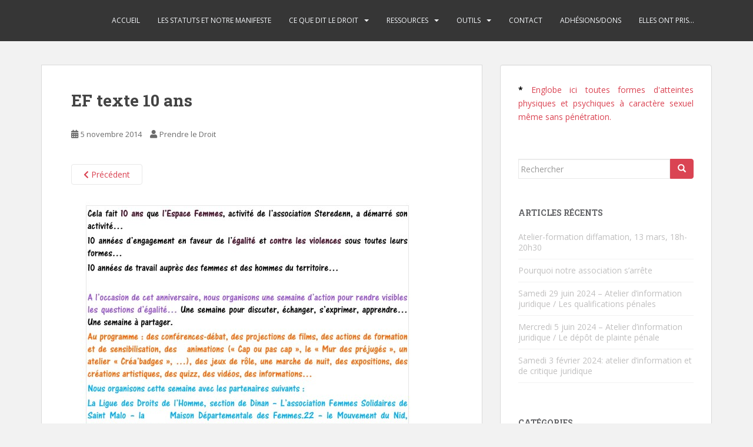

--- FILE ---
content_type: text/html; charset=UTF-8
request_url: http://prendreledroit.org/2014/11/dinan-dit-non-aux-violences-24-29-nov/ef-texte-10-ans/
body_size: 9821
content:
<!doctype html>
<!--[if !IE]>
<html class="no-js non-ie" lang="fr-FR"> <![endif]-->
<!--[if IE 7 ]>
<html class="no-js ie7" lang="fr-FR"> <![endif]-->
<!--[if IE 8 ]>
<html class="no-js ie8" lang="fr-FR"> <![endif]-->
<!--[if IE 9 ]>
<html class="no-js ie9" lang="fr-FR"> <![endif]-->
<!--[if gt IE 9]><!-->
<html class="no-js" lang="fr-FR"> <!--<![endif]-->
<head>
<meta charset="UTF-8">
<meta name="viewport" content="width=device-width, initial-scale=1">
<meta name="theme-color" content="">
<link rel="profile" href="http://gmpg.org/xfn/11">

<meta name='robots' content='index, follow, max-image-preview:large, max-snippet:-1, max-video-preview:-1' />
	<style>img:is([sizes="auto" i], [sizes^="auto," i]) { contain-intrinsic-size: 3000px 1500px }</style>
	
	<!-- This site is optimized with the Yoast SEO plugin v23.9 - https://yoast.com/wordpress/plugins/seo/ -->
	<title>EF texte 10 ans -</title>
	<link rel="canonical" href="http://prendreledroit.org/2014/11/dinan-dit-non-aux-violences-24-29-nov/ef-texte-10-ans/" />
	<meta property="og:locale" content="fr_FR" />
	<meta property="og:type" content="article" />
	<meta property="og:title" content="EF texte 10 ans -" />
	<meta property="og:url" content="http://prendreledroit.org/2014/11/dinan-dit-non-aux-violences-24-29-nov/ef-texte-10-ans/" />
	<meta property="og:image" content="http://prendreledroit.org/2014/11/dinan-dit-non-aux-violences-24-29-nov/ef-texte-10-ans" />
	<meta property="og:image:width" content="599" />
	<meta property="og:image:height" content="424" />
	<meta property="og:image:type" content="image/jpeg" />
	<meta name="twitter:card" content="summary_large_image" />
	<script type="application/ld+json" class="yoast-schema-graph">{"@context":"https://schema.org","@graph":[{"@type":"WebPage","@id":"http://prendreledroit.org/2014/11/dinan-dit-non-aux-violences-24-29-nov/ef-texte-10-ans/","url":"http://prendreledroit.org/2014/11/dinan-dit-non-aux-violences-24-29-nov/ef-texte-10-ans/","name":"EF texte 10 ans -","isPartOf":{"@id":"https://prendreledroit.org/#website"},"primaryImageOfPage":{"@id":"http://prendreledroit.org/2014/11/dinan-dit-non-aux-violences-24-29-nov/ef-texte-10-ans/#primaryimage"},"image":{"@id":"http://prendreledroit.org/2014/11/dinan-dit-non-aux-violences-24-29-nov/ef-texte-10-ans/#primaryimage"},"thumbnailUrl":"http://prendreledroit.org/wp-content/uploads/2014/11/EF-texte-10-ans.jpg","datePublished":"2014-11-05T13:25:32+00:00","dateModified":"2014-11-05T13:25:32+00:00","breadcrumb":{"@id":"http://prendreledroit.org/2014/11/dinan-dit-non-aux-violences-24-29-nov/ef-texte-10-ans/#breadcrumb"},"inLanguage":"fr-FR","potentialAction":[{"@type":"ReadAction","target":["http://prendreledroit.org/2014/11/dinan-dit-non-aux-violences-24-29-nov/ef-texte-10-ans/"]}]},{"@type":"ImageObject","inLanguage":"fr-FR","@id":"http://prendreledroit.org/2014/11/dinan-dit-non-aux-violences-24-29-nov/ef-texte-10-ans/#primaryimage","url":"http://prendreledroit.org/wp-content/uploads/2014/11/EF-texte-10-ans.jpg","contentUrl":"http://prendreledroit.org/wp-content/uploads/2014/11/EF-texte-10-ans.jpg","width":599,"height":424},{"@type":"BreadcrumbList","@id":"http://prendreledroit.org/2014/11/dinan-dit-non-aux-violences-24-29-nov/ef-texte-10-ans/#breadcrumb","itemListElement":[{"@type":"ListItem","position":1,"name":"Accueil","item":"https://prendreledroit.org/"},{"@type":"ListItem","position":2,"name":"Du 24 au 29 nov. à Dinan","item":"http://prendreledroit.org/2014/11/dinan-dit-non-aux-violences-24-29-nov/"},{"@type":"ListItem","position":3,"name":"EF texte 10 ans"}]},{"@type":"WebSite","@id":"https://prendreledroit.org/#website","url":"https://prendreledroit.org/","name":"","description":"","potentialAction":[{"@type":"SearchAction","target":{"@type":"EntryPoint","urlTemplate":"https://prendreledroit.org/?s={search_term_string}"},"query-input":{"@type":"PropertyValueSpecification","valueRequired":true,"valueName":"search_term_string"}}],"inLanguage":"fr-FR"}]}</script>
	<!-- / Yoast SEO plugin. -->


<link rel='dns-prefetch' href='//fonts.googleapis.com' />
<link rel="alternate" type="application/rss+xml" title=" &raquo; Flux" href="http://prendreledroit.org/feed/" />
<link rel="alternate" type="application/rss+xml" title=" &raquo; Flux des commentaires" href="http://prendreledroit.org/comments/feed/" />
<link rel="alternate" type="application/rss+xml" title=" &raquo; EF texte 10 ans Flux des commentaires" href="http://prendreledroit.org/2014/11/dinan-dit-non-aux-violences-24-29-nov/ef-texte-10-ans/feed/" />
<script type="text/javascript">
/* <![CDATA[ */
window._wpemojiSettings = {"baseUrl":"https:\/\/s.w.org\/images\/core\/emoji\/15.0.3\/72x72\/","ext":".png","svgUrl":"https:\/\/s.w.org\/images\/core\/emoji\/15.0.3\/svg\/","svgExt":".svg","source":{"concatemoji":"http:\/\/prendreledroit.org\/wp-includes\/js\/wp-emoji-release.min.js?ver=6.7.4"}};
/*! This file is auto-generated */
!function(i,n){var o,s,e;function c(e){try{var t={supportTests:e,timestamp:(new Date).valueOf()};sessionStorage.setItem(o,JSON.stringify(t))}catch(e){}}function p(e,t,n){e.clearRect(0,0,e.canvas.width,e.canvas.height),e.fillText(t,0,0);var t=new Uint32Array(e.getImageData(0,0,e.canvas.width,e.canvas.height).data),r=(e.clearRect(0,0,e.canvas.width,e.canvas.height),e.fillText(n,0,0),new Uint32Array(e.getImageData(0,0,e.canvas.width,e.canvas.height).data));return t.every(function(e,t){return e===r[t]})}function u(e,t,n){switch(t){case"flag":return n(e,"\ud83c\udff3\ufe0f\u200d\u26a7\ufe0f","\ud83c\udff3\ufe0f\u200b\u26a7\ufe0f")?!1:!n(e,"\ud83c\uddfa\ud83c\uddf3","\ud83c\uddfa\u200b\ud83c\uddf3")&&!n(e,"\ud83c\udff4\udb40\udc67\udb40\udc62\udb40\udc65\udb40\udc6e\udb40\udc67\udb40\udc7f","\ud83c\udff4\u200b\udb40\udc67\u200b\udb40\udc62\u200b\udb40\udc65\u200b\udb40\udc6e\u200b\udb40\udc67\u200b\udb40\udc7f");case"emoji":return!n(e,"\ud83d\udc26\u200d\u2b1b","\ud83d\udc26\u200b\u2b1b")}return!1}function f(e,t,n){var r="undefined"!=typeof WorkerGlobalScope&&self instanceof WorkerGlobalScope?new OffscreenCanvas(300,150):i.createElement("canvas"),a=r.getContext("2d",{willReadFrequently:!0}),o=(a.textBaseline="top",a.font="600 32px Arial",{});return e.forEach(function(e){o[e]=t(a,e,n)}),o}function t(e){var t=i.createElement("script");t.src=e,t.defer=!0,i.head.appendChild(t)}"undefined"!=typeof Promise&&(o="wpEmojiSettingsSupports",s=["flag","emoji"],n.supports={everything:!0,everythingExceptFlag:!0},e=new Promise(function(e){i.addEventListener("DOMContentLoaded",e,{once:!0})}),new Promise(function(t){var n=function(){try{var e=JSON.parse(sessionStorage.getItem(o));if("object"==typeof e&&"number"==typeof e.timestamp&&(new Date).valueOf()<e.timestamp+604800&&"object"==typeof e.supportTests)return e.supportTests}catch(e){}return null}();if(!n){if("undefined"!=typeof Worker&&"undefined"!=typeof OffscreenCanvas&&"undefined"!=typeof URL&&URL.createObjectURL&&"undefined"!=typeof Blob)try{var e="postMessage("+f.toString()+"("+[JSON.stringify(s),u.toString(),p.toString()].join(",")+"));",r=new Blob([e],{type:"text/javascript"}),a=new Worker(URL.createObjectURL(r),{name:"wpTestEmojiSupports"});return void(a.onmessage=function(e){c(n=e.data),a.terminate(),t(n)})}catch(e){}c(n=f(s,u,p))}t(n)}).then(function(e){for(var t in e)n.supports[t]=e[t],n.supports.everything=n.supports.everything&&n.supports[t],"flag"!==t&&(n.supports.everythingExceptFlag=n.supports.everythingExceptFlag&&n.supports[t]);n.supports.everythingExceptFlag=n.supports.everythingExceptFlag&&!n.supports.flag,n.DOMReady=!1,n.readyCallback=function(){n.DOMReady=!0}}).then(function(){return e}).then(function(){var e;n.supports.everything||(n.readyCallback(),(e=n.source||{}).concatemoji?t(e.concatemoji):e.wpemoji&&e.twemoji&&(t(e.twemoji),t(e.wpemoji)))}))}((window,document),window._wpemojiSettings);
/* ]]> */
</script>
<style id='wp-emoji-styles-inline-css' type='text/css'>

	img.wp-smiley, img.emoji {
		display: inline !important;
		border: none !important;
		box-shadow: none !important;
		height: 1em !important;
		width: 1em !important;
		margin: 0 0.07em !important;
		vertical-align: -0.1em !important;
		background: none !important;
		padding: 0 !important;
	}
</style>
<link rel='stylesheet' id='wp-block-library-css' href='http://prendreledroit.org/wp-includes/css/dist/block-library/style.min.css?ver=6.7.4' type='text/css' media='all' />
<style id='classic-theme-styles-inline-css' type='text/css'>
/*! This file is auto-generated */
.wp-block-button__link{color:#fff;background-color:#32373c;border-radius:9999px;box-shadow:none;text-decoration:none;padding:calc(.667em + 2px) calc(1.333em + 2px);font-size:1.125em}.wp-block-file__button{background:#32373c;color:#fff;text-decoration:none}
</style>
<style id='global-styles-inline-css' type='text/css'>
:root{--wp--preset--aspect-ratio--square: 1;--wp--preset--aspect-ratio--4-3: 4/3;--wp--preset--aspect-ratio--3-4: 3/4;--wp--preset--aspect-ratio--3-2: 3/2;--wp--preset--aspect-ratio--2-3: 2/3;--wp--preset--aspect-ratio--16-9: 16/9;--wp--preset--aspect-ratio--9-16: 9/16;--wp--preset--color--black: #000000;--wp--preset--color--cyan-bluish-gray: #abb8c3;--wp--preset--color--white: #ffffff;--wp--preset--color--pale-pink: #f78da7;--wp--preset--color--vivid-red: #cf2e2e;--wp--preset--color--luminous-vivid-orange: #ff6900;--wp--preset--color--luminous-vivid-amber: #fcb900;--wp--preset--color--light-green-cyan: #7bdcb5;--wp--preset--color--vivid-green-cyan: #00d084;--wp--preset--color--pale-cyan-blue: #8ed1fc;--wp--preset--color--vivid-cyan-blue: #0693e3;--wp--preset--color--vivid-purple: #9b51e0;--wp--preset--gradient--vivid-cyan-blue-to-vivid-purple: linear-gradient(135deg,rgba(6,147,227,1) 0%,rgb(155,81,224) 100%);--wp--preset--gradient--light-green-cyan-to-vivid-green-cyan: linear-gradient(135deg,rgb(122,220,180) 0%,rgb(0,208,130) 100%);--wp--preset--gradient--luminous-vivid-amber-to-luminous-vivid-orange: linear-gradient(135deg,rgba(252,185,0,1) 0%,rgba(255,105,0,1) 100%);--wp--preset--gradient--luminous-vivid-orange-to-vivid-red: linear-gradient(135deg,rgba(255,105,0,1) 0%,rgb(207,46,46) 100%);--wp--preset--gradient--very-light-gray-to-cyan-bluish-gray: linear-gradient(135deg,rgb(238,238,238) 0%,rgb(169,184,195) 100%);--wp--preset--gradient--cool-to-warm-spectrum: linear-gradient(135deg,rgb(74,234,220) 0%,rgb(151,120,209) 20%,rgb(207,42,186) 40%,rgb(238,44,130) 60%,rgb(251,105,98) 80%,rgb(254,248,76) 100%);--wp--preset--gradient--blush-light-purple: linear-gradient(135deg,rgb(255,206,236) 0%,rgb(152,150,240) 100%);--wp--preset--gradient--blush-bordeaux: linear-gradient(135deg,rgb(254,205,165) 0%,rgb(254,45,45) 50%,rgb(107,0,62) 100%);--wp--preset--gradient--luminous-dusk: linear-gradient(135deg,rgb(255,203,112) 0%,rgb(199,81,192) 50%,rgb(65,88,208) 100%);--wp--preset--gradient--pale-ocean: linear-gradient(135deg,rgb(255,245,203) 0%,rgb(182,227,212) 50%,rgb(51,167,181) 100%);--wp--preset--gradient--electric-grass: linear-gradient(135deg,rgb(202,248,128) 0%,rgb(113,206,126) 100%);--wp--preset--gradient--midnight: linear-gradient(135deg,rgb(2,3,129) 0%,rgb(40,116,252) 100%);--wp--preset--font-size--small: 13px;--wp--preset--font-size--medium: 20px;--wp--preset--font-size--large: 36px;--wp--preset--font-size--x-large: 42px;--wp--preset--spacing--20: 0.44rem;--wp--preset--spacing--30: 0.67rem;--wp--preset--spacing--40: 1rem;--wp--preset--spacing--50: 1.5rem;--wp--preset--spacing--60: 2.25rem;--wp--preset--spacing--70: 3.38rem;--wp--preset--spacing--80: 5.06rem;--wp--preset--shadow--natural: 6px 6px 9px rgba(0, 0, 0, 0.2);--wp--preset--shadow--deep: 12px 12px 50px rgba(0, 0, 0, 0.4);--wp--preset--shadow--sharp: 6px 6px 0px rgba(0, 0, 0, 0.2);--wp--preset--shadow--outlined: 6px 6px 0px -3px rgba(255, 255, 255, 1), 6px 6px rgba(0, 0, 0, 1);--wp--preset--shadow--crisp: 6px 6px 0px rgba(0, 0, 0, 1);}:where(.is-layout-flex){gap: 0.5em;}:where(.is-layout-grid){gap: 0.5em;}body .is-layout-flex{display: flex;}.is-layout-flex{flex-wrap: wrap;align-items: center;}.is-layout-flex > :is(*, div){margin: 0;}body .is-layout-grid{display: grid;}.is-layout-grid > :is(*, div){margin: 0;}:where(.wp-block-columns.is-layout-flex){gap: 2em;}:where(.wp-block-columns.is-layout-grid){gap: 2em;}:where(.wp-block-post-template.is-layout-flex){gap: 1.25em;}:where(.wp-block-post-template.is-layout-grid){gap: 1.25em;}.has-black-color{color: var(--wp--preset--color--black) !important;}.has-cyan-bluish-gray-color{color: var(--wp--preset--color--cyan-bluish-gray) !important;}.has-white-color{color: var(--wp--preset--color--white) !important;}.has-pale-pink-color{color: var(--wp--preset--color--pale-pink) !important;}.has-vivid-red-color{color: var(--wp--preset--color--vivid-red) !important;}.has-luminous-vivid-orange-color{color: var(--wp--preset--color--luminous-vivid-orange) !important;}.has-luminous-vivid-amber-color{color: var(--wp--preset--color--luminous-vivid-amber) !important;}.has-light-green-cyan-color{color: var(--wp--preset--color--light-green-cyan) !important;}.has-vivid-green-cyan-color{color: var(--wp--preset--color--vivid-green-cyan) !important;}.has-pale-cyan-blue-color{color: var(--wp--preset--color--pale-cyan-blue) !important;}.has-vivid-cyan-blue-color{color: var(--wp--preset--color--vivid-cyan-blue) !important;}.has-vivid-purple-color{color: var(--wp--preset--color--vivid-purple) !important;}.has-black-background-color{background-color: var(--wp--preset--color--black) !important;}.has-cyan-bluish-gray-background-color{background-color: var(--wp--preset--color--cyan-bluish-gray) !important;}.has-white-background-color{background-color: var(--wp--preset--color--white) !important;}.has-pale-pink-background-color{background-color: var(--wp--preset--color--pale-pink) !important;}.has-vivid-red-background-color{background-color: var(--wp--preset--color--vivid-red) !important;}.has-luminous-vivid-orange-background-color{background-color: var(--wp--preset--color--luminous-vivid-orange) !important;}.has-luminous-vivid-amber-background-color{background-color: var(--wp--preset--color--luminous-vivid-amber) !important;}.has-light-green-cyan-background-color{background-color: var(--wp--preset--color--light-green-cyan) !important;}.has-vivid-green-cyan-background-color{background-color: var(--wp--preset--color--vivid-green-cyan) !important;}.has-pale-cyan-blue-background-color{background-color: var(--wp--preset--color--pale-cyan-blue) !important;}.has-vivid-cyan-blue-background-color{background-color: var(--wp--preset--color--vivid-cyan-blue) !important;}.has-vivid-purple-background-color{background-color: var(--wp--preset--color--vivid-purple) !important;}.has-black-border-color{border-color: var(--wp--preset--color--black) !important;}.has-cyan-bluish-gray-border-color{border-color: var(--wp--preset--color--cyan-bluish-gray) !important;}.has-white-border-color{border-color: var(--wp--preset--color--white) !important;}.has-pale-pink-border-color{border-color: var(--wp--preset--color--pale-pink) !important;}.has-vivid-red-border-color{border-color: var(--wp--preset--color--vivid-red) !important;}.has-luminous-vivid-orange-border-color{border-color: var(--wp--preset--color--luminous-vivid-orange) !important;}.has-luminous-vivid-amber-border-color{border-color: var(--wp--preset--color--luminous-vivid-amber) !important;}.has-light-green-cyan-border-color{border-color: var(--wp--preset--color--light-green-cyan) !important;}.has-vivid-green-cyan-border-color{border-color: var(--wp--preset--color--vivid-green-cyan) !important;}.has-pale-cyan-blue-border-color{border-color: var(--wp--preset--color--pale-cyan-blue) !important;}.has-vivid-cyan-blue-border-color{border-color: var(--wp--preset--color--vivid-cyan-blue) !important;}.has-vivid-purple-border-color{border-color: var(--wp--preset--color--vivid-purple) !important;}.has-vivid-cyan-blue-to-vivid-purple-gradient-background{background: var(--wp--preset--gradient--vivid-cyan-blue-to-vivid-purple) !important;}.has-light-green-cyan-to-vivid-green-cyan-gradient-background{background: var(--wp--preset--gradient--light-green-cyan-to-vivid-green-cyan) !important;}.has-luminous-vivid-amber-to-luminous-vivid-orange-gradient-background{background: var(--wp--preset--gradient--luminous-vivid-amber-to-luminous-vivid-orange) !important;}.has-luminous-vivid-orange-to-vivid-red-gradient-background{background: var(--wp--preset--gradient--luminous-vivid-orange-to-vivid-red) !important;}.has-very-light-gray-to-cyan-bluish-gray-gradient-background{background: var(--wp--preset--gradient--very-light-gray-to-cyan-bluish-gray) !important;}.has-cool-to-warm-spectrum-gradient-background{background: var(--wp--preset--gradient--cool-to-warm-spectrum) !important;}.has-blush-light-purple-gradient-background{background: var(--wp--preset--gradient--blush-light-purple) !important;}.has-blush-bordeaux-gradient-background{background: var(--wp--preset--gradient--blush-bordeaux) !important;}.has-luminous-dusk-gradient-background{background: var(--wp--preset--gradient--luminous-dusk) !important;}.has-pale-ocean-gradient-background{background: var(--wp--preset--gradient--pale-ocean) !important;}.has-electric-grass-gradient-background{background: var(--wp--preset--gradient--electric-grass) !important;}.has-midnight-gradient-background{background: var(--wp--preset--gradient--midnight) !important;}.has-small-font-size{font-size: var(--wp--preset--font-size--small) !important;}.has-medium-font-size{font-size: var(--wp--preset--font-size--medium) !important;}.has-large-font-size{font-size: var(--wp--preset--font-size--large) !important;}.has-x-large-font-size{font-size: var(--wp--preset--font-size--x-large) !important;}
:where(.wp-block-post-template.is-layout-flex){gap: 1.25em;}:where(.wp-block-post-template.is-layout-grid){gap: 1.25em;}
:where(.wp-block-columns.is-layout-flex){gap: 2em;}:where(.wp-block-columns.is-layout-grid){gap: 2em;}
:root :where(.wp-block-pullquote){font-size: 1.5em;line-height: 1.6;}
</style>
<link rel='stylesheet' id='contact-form-7-css' href='http://prendreledroit.org/wp-content/plugins/contact-form-7/includes/css/styles.css?ver=6.0.1' type='text/css' media='all' />
<link rel='stylesheet' id='hupso_css-css' href='http://prendreledroit.org/wp-content/plugins/hupso-share-buttons-for-twitter-facebook-google/style.css?ver=6.7.4' type='text/css' media='all' />
<link rel='stylesheet' id='sparkling-bootstrap-css' href='http://prendreledroit.org/wp-content/themes/sparkling/assets/css/bootstrap.min.css?ver=6.7.4' type='text/css' media='all' />
<link rel='stylesheet' id='sparkling-icons-css' href='http://prendreledroit.org/wp-content/themes/sparkling/assets/css/fontawesome-all.min.css?ver=5.1.1.' type='text/css' media='all' />
<link rel='stylesheet' id='sparkling-fonts-css' href='//fonts.googleapis.com/css?family=Open+Sans%3A400italic%2C400%2C600%2C700%7CRoboto+Slab%3A400%2C300%2C700&#038;ver=6.7.4' type='text/css' media='all' />
<link rel='stylesheet' id='sparkling-style-css' href='http://prendreledroit.org/wp-content/themes/sparkling/style.css?ver=2.4.2' type='text/css' media='all' />
<script type="text/javascript" src="http://prendreledroit.org/wp-includes/js/jquery/jquery.min.js?ver=3.7.1" id="jquery-core-js"></script>
<script type="text/javascript" src="http://prendreledroit.org/wp-includes/js/jquery/jquery-migrate.min.js?ver=3.4.1" id="jquery-migrate-js"></script>
<script type="text/javascript" src="http://prendreledroit.org/wp-content/themes/sparkling/assets/js/vendor/bootstrap.min.js?ver=6.7.4" id="sparkling-bootstrapjs-js"></script>
<script type="text/javascript" src="http://prendreledroit.org/wp-content/themes/sparkling/assets/js/functions.js?ver=20180503" id="sparkling-functions-js"></script>
<link rel="https://api.w.org/" href="http://prendreledroit.org/wp-json/" /><link rel="alternate" title="JSON" type="application/json" href="http://prendreledroit.org/wp-json/wp/v2/media/211" /><link rel="EditURI" type="application/rsd+xml" title="RSD" href="http://prendreledroit.org/xmlrpc.php?rsd" />
<meta name="generator" content="WordPress 6.7.4" />
<link rel='shortlink' href='http://prendreledroit.org/?p=211' />
<link rel="alternate" title="oEmbed (JSON)" type="application/json+oembed" href="http://prendreledroit.org/wp-json/oembed/1.0/embed?url=http%3A%2F%2Fprendreledroit.org%2F2014%2F11%2Fdinan-dit-non-aux-violences-24-29-nov%2Fef-texte-10-ans%2F" />
<link rel="alternate" title="oEmbed (XML)" type="text/xml+oembed" href="http://prendreledroit.org/wp-json/oembed/1.0/embed?url=http%3A%2F%2Fprendreledroit.org%2F2014%2F11%2Fdinan-dit-non-aux-violences-24-29-nov%2Fef-texte-10-ans%2F&#038;format=xml" />
<style type="text/css">a:hover, a:focus, a:active, #secondary .widget .post-content a:hover, #secondary .widget .post-content a:focus, .woocommerce nav.woocommerce-pagination ul li a:focus, .woocommerce nav.woocommerce-pagination ul li a:hover, .woocommerce nav.woocommerce-pagination ul li span.current, #secondary .widget a:hover, #secondary .widget a:focus {color: #9e9e9e;}body, .entry-content {color:#6B6B6B}.entry-content {font-family: Helvetica;}.entry-content {font-size:14px}.entry-content {font-weight:normal}</style><link rel="pingback" href="http://prendreledroit.org/xmlrpc.php"><meta name="generator" content="Powered by Visual Composer - drag and drop page builder for WordPress."/>
<!--[if lte IE 9]><link rel="stylesheet" type="text/css" href="http://prendreledroit.org/wp-content/plugins/js_composer/assets/css/vc_lte_ie9.min.css" media="screen"><![endif]--><!--[if IE  8]><link rel="stylesheet" type="text/css" href="http://prendreledroit.org/wp-content/plugins/js_composer/assets/css/vc-ie8.min.css" media="screen"><![endif]-->		<style type="text/css">
			caca,
		.site-name,
		.site-description {
			position: absolute;
			clip: rect(1px, 1px, 1px, 1px);
		}
		</style>
	<noscript><style type="text/css"> .wpb_animate_when_almost_visible { opacity: 1; }</style></noscript>
</head>

<body class="attachment attachment-template-default single single-attachment postid-211 attachmentid-211 attachment-jpeg wpb-js-composer js-comp-ver-4.8.1 vc_responsive">
	<a class="sr-only sr-only-focusable" href="#content">Skip to main content</a>
<div id="page" class="hfeed site">

	<header id="masthead" class="site-header" role="banner">
		<nav class="navbar navbar-default
		" role="navigation">
			<div class="container">
				<div class="row">
					<div class="site-navigation-inner col-sm-12">
						<div class="navbar-header">


														<div id="logo">
															<p class="site-name">																		<a class="navbar-brand" href="http://prendreledroit.org/" title="" rel="home"></a>
																</p>																													</div><!-- end of #logo -->

							<button type="button" class="btn navbar-toggle" data-toggle="collapse" data-target=".navbar-ex1-collapse">
								<span class="sr-only">Toggle navigation</span>
								<span class="icon-bar"></span>
								<span class="icon-bar"></span>
								<span class="icon-bar"></span>
							</button>
						</div>



						<div class="collapse navbar-collapse navbar-ex1-collapse"><ul id="menu-notre-menu" class="nav navbar-nav"><li id="menu-item-789" class="menu-item menu-item-type-post_type menu-item-object-page menu-item-home menu-item-789"><a href="http://prendreledroit.org/">Accueil</a></li>
<li id="menu-item-470" class="menu-item menu-item-type-post_type menu-item-object-page menu-item-470"><a href="http://prendreledroit.org/manifeste/">Les statuts et notre Manifeste</a></li>
<li id="menu-item-347" class="menu-item menu-item-type-post_type menu-item-object-page menu-item-has-children menu-item-347 dropdown"><a href="http://prendreledroit.org/ce-que-dit-le-droit/">Ce que dit le Droit</a><span class="caret sparkling-dropdown"></span>
<ul role="menu" class=" dropdown-menu">
	<li id="menu-item-640" class="menu-item menu-item-type-post_type menu-item-object-page menu-item-640"><a href="http://prendreledroit.org/la-prescription-des-violences-sexuelles/">La prescription des violences sexuelles</a></li>
	<li id="menu-item-454" class="menu-item menu-item-type-post_type menu-item-object-page menu-item-454"><a href="http://prendreledroit.org/ce-que-dit-le-droit/procedure-penale-de-la-plainte-au-proces/">Procédure pénale : de la plainte au procès</a></li>
	<li id="menu-item-654" class="menu-item menu-item-type-post_type menu-item-object-page menu-item-654"><a href="http://prendreledroit.org/la-correctionnalisation-du-viol/">La correctionnalisation du viol</a></li>
	<li id="menu-item-777" class="menu-item menu-item-type-post_type menu-item-object-page menu-item-777"><a href="http://prendreledroit.org/ce-que-dit-le-droit/vous-avez-ete-victime-avant-le-21-avril-2021/">Mineur.es : vous avez été victime avant le 23 avril 2021</a></li>
	<li id="menu-item-776" class="menu-item menu-item-type-post_type menu-item-object-page menu-item-776"><a href="http://prendreledroit.org/vous-avez-ete-victime-avant-le-23-avril-2021/">Mineur.es : vous avez été victime après le 23 avril 2021</a></li>
	<li id="menu-item-352" class="menu-item menu-item-type-post_type menu-item-object-page menu-item-352"><a href="http://prendreledroit.org/2-2/">Vous êtes majeur.e : ce que dit le droit</a></li>
	<li id="menu-item-770" class="menu-item menu-item-type-post_type menu-item-object-page menu-item-770"><a href="http://prendreledroit.org/linceste-dans-le-droit-penal/">L’inceste dans le droit pénal</a></li>
	<li id="menu-item-399" class="menu-item menu-item-type-post_type menu-item-object-page menu-item-399"><a href="http://prendreledroit.org/histoire/">Histoire de la pénalisation des violences sexuelles</a></li>
</ul>
</li>
<li id="menu-item-47" class="menu-item menu-item-type-post_type menu-item-object-page menu-item-has-children menu-item-47 dropdown"><a href="http://prendreledroit.org/textes/">Ressources</a><span class="caret sparkling-dropdown"></span>
<ul role="menu" class=" dropdown-menu">
	<li id="menu-item-514" class="menu-item menu-item-type-post_type menu-item-object-page menu-item-514"><a href="http://prendreledroit.org/textes/">Bibliographie</a></li>
	<li id="menu-item-863" class="menu-item menu-item-type-post_type menu-item-object-page menu-item-863"><a href="http://prendreledroit.org/violences-sexuelles-les-podcasts-du-cridev/">Podcast</a></li>
	<li id="menu-item-48" class="menu-item menu-item-type-post_type menu-item-object-page menu-item-48"><a href="http://prendreledroit.org/liens/">Liens utiles</a></li>
</ul>
</li>
<li id="menu-item-668" class="menu-item menu-item-type-post_type menu-item-object-page menu-item-has-children menu-item-668 dropdown"><a href="http://prendreledroit.org/nos-outils/">Outils</a><span class="caret sparkling-dropdown"></span>
<ul role="menu" class=" dropdown-menu">
	<li id="menu-item-671" class="menu-item menu-item-type-post_type menu-item-object-page menu-item-671"><a href="http://prendreledroit.org/schema-parcours-de-plainte/">La procédure de la plainte en schéma</a></li>
	<li id="menu-item-613" class="menu-item menu-item-type-post_type menu-item-object-page menu-item-613"><a href="http://prendreledroit.org/conference-droit-violences-sexuelles-a-ecouter/">Conférence sur le droit concernant les violences sexuelles à écouter</a></li>
	<li id="menu-item-630" class="menu-item menu-item-type-post_type menu-item-object-post menu-item-630"><a href="http://prendreledroit.org/2019/11/notre-guide-dinformations-juridiques-sur-les-violences-sexuelles-a-telecharger/">Guide d’information juridique sur les violences sexuelles à télécharger !</a></li>
</ul>
</li>
<li id="menu-item-53" class="menu-item menu-item-type-post_type menu-item-object-page menu-item-53"><a href="http://prendreledroit.org/contact/">Contact</a></li>
<li id="menu-item-54" class="menu-item menu-item-type-post_type menu-item-object-page menu-item-54"><a href="http://prendreledroit.org/adhesiondons/">Adhésions/Dons</a></li>
<li id="menu-item-826" class="menu-item menu-item-type-post_type menu-item-object-page menu-item-826"><a href="http://prendreledroit.org/elles-ont-pris/">Elles ont pris…</a></li>
</ul></div>


					</div>
				</div>
			</div>
		</nav><!-- .site-navigation -->
	</header><!-- #masthead -->

	<div id="content" class="site-content">

		<div class="top-section">
								</div>

		<div class="container main-content-area">
						<div class="row pull-right">
				<div class="main-content-inner col-sm-12 col-md-8">

							<div class="post-inner-content">
					<article id="post-211" class="post-211 attachment type-attachment status-inherit hentry">
						<header class="entry-header">
							<h1 class="entry-title">EF texte 10 ans</h1>

							<div class="entry-meta">
								<span class="posted-on"><i class="fa fa-calendar-alt"></i> <a href="http://prendreledroit.org/2014/11/dinan-dit-non-aux-violences-24-29-nov/ef-texte-10-ans/" rel="bookmark"><time class="entry-date published" datetime="2014-11-05T14:25:32+01:00">5 novembre 2014</time><time class="updated" datetime="2014-11-05T14:25:32+01:00">5 novembre 2014</time></a></span><span class="byline"> <i class="fa fa-user"></i> <span class="author vcard"><a class="url fn n" href="http://prendreledroit.org/author/admin/">Prendre le Droit</a></span></span>							</div><!-- .entry-meta -->

							<nav role="navigation" id="image-navigation" class="navigation-image nav-links">
								<div class="nav-previous"><a href='http://prendreledroit.org/2014/11/dinan-dit-non-aux-violences-24-29-nov/ef-semaine-egalite-10-ans/'><i class="fa fa-chevron-left"></i> Précédent</a></div>
								<div class="nav-next"></div>
							</nav><!-- #image-navigation -->
						</header><!-- .entry-header -->

						<div class="entry-content">

							<div class="entry-attachment">
								<div class="attachment">
									
									<a href="http://prendreledroit.org/2014/11/dinan-dit-non-aux-violences-24-29-nov/ef-semaine-egalite-10-ans/" title="EF texte 10 ans" rel="attachment">
														<img width="599" height="424" src="http://prendreledroit.org/wp-content/uploads/2014/11/EF-texte-10-ans.jpg" class="attachment-1200x1200 size-1200x1200" alt="" decoding="async" fetchpriority="high" srcset="http://prendreledroit.org/wp-content/uploads/2014/11/EF-texte-10-ans.jpg 599w, http://prendreledroit.org/wp-content/uploads/2014/11/EF-texte-10-ans-300x212.jpg 300w" sizes="(max-width: 599px) 100vw, 599px" />									</a>
								</div><!-- .attachment -->

															</div><!-- .entry-attachment -->

							<div style="padding-bottom:20px; padding-top:10px;" class="hupso-share-buttons"><!-- Hupso Share Buttons - http://www.hupso.com/share/ --><a class="hupso_toolbar" href="http://www.hupso.com/share/"><img decoding="async" src="http://static.hupso.com/share/buttons/dot.png" style="border:0px; padding-top:5px; float:left;" alt="Share Button"/></a><script type="text/javascript">var hupso_services_t=new Array("Twitter","Facebook","Google Plus","Email","Print");var hupso_background_t="#EAF4FF";var hupso_border_t="#66CCFF";var hupso_toolbar_size_t="medium";var hupso_image_folder_url = "";var hupso_url_t="";var hupso_title_t="EF texte 10 ans";</script><script type="text/javascript" src="http://static.hupso.com/share/js/share_toolbar.js"></script><!-- Hupso Share Buttons --></div>							
						</div><!-- .entry-content -->

						<footer class="entry-meta">
						</footer><!-- .entry-meta -->
					</article><!-- #post-211 -->
				</div>
				
			
</div><!-- close .main-content-inner -->
<div id="secondary" class="widget-area col-sm-12 col-md-4" role="complementary">
	<div class="well">
				<aside id="text-7" class="widget widget_text">			<div class="textwidget"><p style="text-align: justify;"><span style="color: #000000;"><strong>*</strong> </span><span style="color: #da4453;">Englobe ici toutes formes d'atteintes physiques et psychiques à caractère sexuel même sans pénétration.</span></p></div>
		</aside><aside id="search-2" class="widget widget_search">
<form role="search" method="get" class="form-search" action="http://prendreledroit.org/">
  <div class="input-group">
	  <label class="screen-reader-text" for="s">Rechercher...</label>
	<input type="text" class="form-control search-query" placeholder="Rechercher" value="" name="s" title="Rechercher..." />
	<span class="input-group-btn">
	  <button type="submit" class="btn btn-default" name="submit" id="searchsubmit" value="Rechercher"><span class="glyphicon glyphicon-search"></span></button>
	</span>
  </div>
</form>
</aside>
		<aside id="recent-posts-8" class="widget widget_recent_entries">
		<h3 class="widget-title">Articles récents</h3>
		<ul>
											<li>
					<a href="http://prendreledroit.org/2025/02/atelier-formation-diffamation-13-mars-18h-20h30/">Atelier-formation diffamation, 13 mars, 18h-20h30</a>
									</li>
											<li>
					<a href="http://prendreledroit.org/2024/11/arret-de-lassociation/">Pourquoi notre association s&rsquo;arrête</a>
									</li>
											<li>
					<a href="http://prendreledroit.org/2024/05/samedi-29-juin-2024-atelier-dinformation-juridique-les-qualifications-penales/">Samedi 29 juin 2024 &#8211; Atelier d&rsquo;information juridique / Les qualifications pénales</a>
									</li>
											<li>
					<a href="http://prendreledroit.org/2024/05/mercredi-5-juin-2024-atelier-dinformation-juridique-le-depot-de-plainte-penale/">Mercredi 5 juin 2024 &#8211; Atelier d&rsquo;information juridique / Le dépôt de plainte pénale</a>
									</li>
											<li>
					<a href="http://prendreledroit.org/2024/01/samedi-3-fevrier-2024-atelier-dinformation-et-de-critique-juridique/">Samedi 3 février 2024: atelier d&rsquo;information et de critique juridique</a>
									</li>
					</ul>

		</aside><aside id="categories-5" class="widget widget_categories"><h3 class="widget-title">Catégories</h3>
			<ul>
					<li class="cat-item cat-item-8"><a href="http://prendreledroit.org/category/evenements/">évènements</a>
</li>
	<li class="cat-item cat-item-1"><a href="http://prendreledroit.org/category/prendre-le-droit/">Prendre Le Droit</a>
</li>
	<li class="cat-item cat-item-9"><a href="http://prendreledroit.org/category/publications/">Publications</a>
</li>
			</ul>

			</aside>	</div>
</div><!-- #secondary -->
		</div><!-- close .row -->
	</div><!-- close .container -->
</div><!-- close .site-content -->

	<div id="footer-area">
		<div class="container footer-inner">
			<div class="row">
				
	
	<div class="footer-widget-area">
				<div class="col-sm-4 footer-widget" role="complementary">
			<div id="text-8" class="widget widget_text">			<div class="textwidget"><a href="http://prendreledroit.org/wp-login.php">...</a></div>
		</div>		</div><!-- .widget-area .first -->
		
		
			</div>
			</div>
		</div>

		<footer id="colophon" class="site-footer" role="contentinfo">
			<div class="site-info container">
				<div class="row">
										<nav role="navigation" class="col-md-6">
						<ul id="menu-bas-de-page" class="nav footer-nav clearfix"><li id="menu-item-501" class="menu-item menu-item-type-post_type menu-item-object-page menu-item-501"><a href="http://prendreledroit.org/mentions-legales/">Mentions légales</a></li>
</ul>					</nav>
					<div class="copyright col-md-6">
						<a href="http://prendreledroit.org/" title="PRENDRE LE DROIT">Prendre Le Droit</a> -Tous droits réservés-						Thème par <a href="http://colorlib.com/" target="_blank" rel="nofollow noopener">Colorlib</a>. Propulsé par <a href="http://wordpress.org/" target="_blank">WordPress</a>					</div>
				</div>
			</div><!-- .site-info -->
			<div class="scroll-to-top"><i class="fa fa-angle-up"></i></div><!-- .scroll-to-top -->
		</footer><!-- #colophon -->
	</div>
</div><!-- #page -->

		<script type="text/javascript">
		  jQuery(document).ready(function ($) {
			if ($(window).width() >= 767) {
			  $('.navbar-nav > li.menu-item > a').click(function () {
				if ($(this).attr('target') !== '_blank') {
				  window.location = $(this).attr('href')
				}
			  })
			}
		  })
		</script>
	<script type="text/javascript" src="http://prendreledroit.org/wp-includes/js/dist/hooks.min.js?ver=4d63a3d491d11ffd8ac6" id="wp-hooks-js"></script>
<script type="text/javascript" src="http://prendreledroit.org/wp-includes/js/dist/i18n.min.js?ver=5e580eb46a90c2b997e6" id="wp-i18n-js"></script>
<script type="text/javascript" id="wp-i18n-js-after">
/* <![CDATA[ */
wp.i18n.setLocaleData( { 'text direction\u0004ltr': [ 'ltr' ] } );
/* ]]> */
</script>
<script type="text/javascript" src="http://prendreledroit.org/wp-content/plugins/contact-form-7/includes/swv/js/index.js?ver=6.0.1" id="swv-js"></script>
<script type="text/javascript" id="contact-form-7-js-translations">
/* <![CDATA[ */
( function( domain, translations ) {
	var localeData = translations.locale_data[ domain ] || translations.locale_data.messages;
	localeData[""].domain = domain;
	wp.i18n.setLocaleData( localeData, domain );
} )( "contact-form-7", {"translation-revision-date":"2024-10-17 17:27:10+0000","generator":"GlotPress\/4.0.1","domain":"messages","locale_data":{"messages":{"":{"domain":"messages","plural-forms":"nplurals=2; plural=n > 1;","lang":"fr"},"This contact form is placed in the wrong place.":["Ce formulaire de contact est plac\u00e9 dans un mauvais endroit."],"Error:":["Erreur\u00a0:"]}},"comment":{"reference":"includes\/js\/index.js"}} );
/* ]]> */
</script>
<script type="text/javascript" id="contact-form-7-js-before">
/* <![CDATA[ */
var wpcf7 = {
    "api": {
        "root": "http:\/\/prendreledroit.org\/wp-json\/",
        "namespace": "contact-form-7\/v1"
    },
    "cached": 1
};
/* ]]> */
</script>
<script type="text/javascript" src="http://prendreledroit.org/wp-content/plugins/contact-form-7/includes/js/index.js?ver=6.0.1" id="contact-form-7-js"></script>
<script type="text/javascript" src="http://prendreledroit.org/wp-content/themes/sparkling/assets/js/skip-link-focus-fix.min.js?ver=20140222" id="sparkling-skip-link-focus-fix-js"></script>

</body>
</html>

<!-- Dynamic page generated in 0.389 seconds. -->
<!-- Cached page generated by WP-Super-Cache on 2026-01-26 19:30:48 -->

<!-- super cache -->